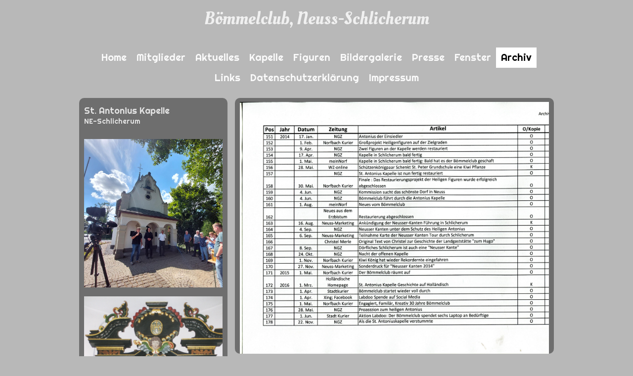

--- FILE ---
content_type: text/html
request_url: http://spaeteinsteiger.de/archiv/2014-2016/
body_size: 6046
content:
<!DOCTYPE html PUBLIC "-//W3C//DTD XHTML 1.0 Transitional//EN" "http://www.w3.org/TR/xhtml1/DTD/xhtml1-transitional.dtd">
<html xmlns="http://www.w3.org/1999/xhtml" xml:lang="de-DE" lang="de-DE">
<head>
	<meta http-equiv="Content-Type" content="text/html; charset=UTF-8" />
	<title>2014 - 2016 - boemmelclub.de.de</title>
	
	<meta name="description" content="">
	<meta name="keywords" content="">
	<meta name="generator" content="Web.de SiteBuilder 18.0.54">
	<link type="text/css" rel="stylesheet" href="../../css/style.css?template=generic">
	<style type="text/css">
		#widget-75e75baa-b85e-29e2-ea1a-b28c88ee5575 {
	margin: 0 0 0 0;
	padding: 0 0 0 0;
	border-radius: 0 0 0 0;
}
#widget-75e75baa-b85e-29e2-ea1a-b28c88ee5575 {
background-color: rgba(240,240,240,1);
}
#widget-75e75baa-b85e-29e2-ea1a-b28c88ee5575 {box-shadow: none}
#widget-7b778937-d81e-417e-ba92-5d112e927e5b {
	margin: 0 0 0 0;
	padding: 0 0 0 0;
	border-radius: 0 0 0 0;
}
#widget-7b778937-d81e-417e-ba92-5d112e927e5b {box-shadow: none}
#widget-1d51ee12-12e6-4a5b-bd6d-02299b3bd5d9 {
	margin: 0 0 0 0;
	padding: 0 0 0 0;
	border-radius: 0 0 0 0;
}
#widget-1d51ee12-12e6-4a5b-bd6d-02299b3bd5d9 {box-shadow: none}
#widget-7c14b979-ea3f-498a-ad7c-897b6e721878 {
	margin: 0 0 0 0;
	padding: 0 0 0 0;
	border-radius: 0 0 0 0;
}
#widget-7c14b979-ea3f-498a-ad7c-897b6e721878 {box-shadow: none}
#widget-2b0ab371-86cf-49a7-a0ca-c675866c3690 {
	margin: 0px 0px 0px 0px;
	padding: 0px 10px 0px 10px;
	border-radius: 0 0 0 0;
}
#widget-2b0ab371-86cf-49a7-a0ca-c675866c3690 {box-shadow: none}
#widget-e003495b-e276-61e6-1316-f533eda9f98c {
	margin: 0 0 0 0;
	padding: 0 0 0 0;
	border-radius: 0 0 0 0;
}
#widget-e003495b-e276-61e6-1316-f533eda9f98c {box-shadow: none}
#widget-f3499570-de5b-4f5e-8fc5-1c7b16b4ba84 {
	margin: 0 0 0 0;
	padding: 0 0 0 0;
	border-radius: 0 0 0 0;
}
#widget-f3499570-de5b-4f5e-8fc5-1c7b16b4ba84 {box-shadow: none}
#widget-9d44649c-6762-4be9-b274-9762436caec3 {
	margin: 0 0 0 0;
	padding: 5px 10px 5px 10px;
	border-radius: 0 0 0 0;
}
#widget-9d44649c-6762-4be9-b274-9762436caec3 {box-shadow: none}
#widget-cdd9c790-2ae3-b171-6fd6-c833990b3ba6 {
	margin: 0 0 0 0;
	padding: 0 0 0 0;
	border-radius: 0 0 0 0;
}
#widget-cdd9c790-2ae3-b171-6fd6-c833990b3ba6 {box-shadow: none}
#widget-4b641cd7-6a3e-4d60-874f-e83dd390b66f {
	margin: 0 0 0 0;
	padding: 0 0 0 0;
	border-radius: 0 0 0 0;
}
#widget-4b641cd7-6a3e-4d60-874f-e83dd390b66f {box-shadow: none}
#widget-499c2466-d177-e42e-6ed6-8df0898b7363 {
	margin: 0 0 0 0;
	padding: 5px 10px 5px 10px;
	border-radius: 0 0 0 0;
}
#widget-499c2466-d177-e42e-6ed6-8df0898b7363 {box-shadow: none}
#widget-9416f1b0-3492-7f89-14bc-2a8afab023e7 {
	margin: 0 0 0 0;
	padding: 5px 10px 5px 10px;
	border-radius: 0 0 0 0;
}
#widget-9416f1b0-3492-7f89-14bc-2a8afab023e7 {box-shadow: none}
#widget-e34d55b3-801f-cef5-155b-e51ba73a2749 {
	margin: 0 0 0 0;
	padding: 5px 10px 5px 10px;
	border-radius: 0 0 0 0;
}
#widget-e34d55b3-801f-cef5-155b-e51ba73a2749 {box-shadow: none}
#widget-6e32e750-3e3a-49ff-8559-552df5f9bf2a {
	margin: 0 0 0 0;
	padding: 5px 10px 5px 10px;
	border-radius: 0 0 0 0;
}
#widget-6e32e750-3e3a-49ff-8559-552df5f9bf2a {box-shadow: none}
#widget-6fd09f48-5f13-fb8b-84cb-a4d63229b5a4 {
	margin: 0 0 0 0;
	padding: 5px 10px 5px 10px;
	border-radius: 0 0 0 0;
}
#widget-6fd09f48-5f13-fb8b-84cb-a4d63229b5a4 {box-shadow: none}
#widget-d591d8ea-81ee-b9d4-12b9-76303eabe4cc {
	margin: 0 0 0 0;
	padding: 5px 10px 5px 10px;
	border-radius: 0 0 0 0;
}
#widget-d591d8ea-81ee-b9d4-12b9-76303eabe4cc {box-shadow: none}
#widget-a4f43b8e-fef8-9244-f94c-f2aa7c1bf5d2 {
	margin: 0 0 0 0;
	padding: 5px 10px 5px 10px;
	border-radius: 0 0 0 0;
}
#widget-a4f43b8e-fef8-9244-f94c-f2aa7c1bf5d2 {box-shadow: none}
#widget-cbddef2e-2aa2-4b26-8deb-8773a74b3bb2 {
	margin: 0 0 0 0;
	padding: 0 0 0 0;
	border-radius: 0 0 0 0;
}
#widget-cbddef2e-2aa2-4b26-8deb-8773a74b3bb2 {box-shadow: none}
#widget-5db8280f-163a-405f-a477-4a6bb8718111 {
	margin: 0px 0px 0px 0px;
	padding: 0px 10px 0px 10px;
	border-radius: 0 0 0 0;
}
#widget-5db8280f-163a-405f-a477-4a6bb8718111 {box-shadow: none}
#widget-f926661e-0a12-bea2-1ad5-19e99f716425 {
	margin: 0 0 0 0;
	padding: 5px 10px 5px 10px;
	border-radius: 0 0 0 0;
}
#widget-f926661e-0a12-bea2-1ad5-19e99f716425 {box-shadow: none}
#widget-96a64186-c70a-42de-bf53-cddaea7dd37c {
	margin: 0 0 0 0;
	padding: 0 0 0 0;
	border-radius: 0 0 0 0;
}
#widget-96a64186-c70a-42de-bf53-cddaea7dd37c {box-shadow: none}
#widget-3d814e0c-5035-4732-917c-3c108a05c9e7 {
	margin: 0 0 0 0;
	padding: 0 0 0 0;
	border-radius: 0 0 0 0;
}
#widget-3d814e0c-5035-4732-917c-3c108a05c9e7 {box-shadow: none}
#widget-75789a76-b61b-4ec9-8a7a-fddee0e07b7f {
	margin: 0px 0px 0px 0px;
	padding: 0px 10px 0px 10px;
	border-radius: 0 0 0 0;
}
#widget-75789a76-b61b-4ec9-8a7a-fddee0e07b7f {box-shadow: none}
#widget-7f51aa00-3830-404d-9585-60d62754b2b1 {
	margin: 0 0 0 0;
	padding: 0 0 0 0;
	border-radius: 0 0 0 0;
}
#widget-7f51aa00-3830-404d-9585-60d62754b2b1 {box-shadow: none}
#widget-099f7c42-929f-45ee-bc57-fc410afda340 {
	margin: 0 0 0 0;
	padding: 0 0 0 0;
	border-radius: 0 0 0 0;
}
#widget-099f7c42-929f-45ee-bc57-fc410afda340 {box-shadow: none}
#widget-38e47261-96e5-4be5-bdbb-51714f638297 {
	margin: 0 0 0 0;
	padding: 0 0 0 0;
	border-radius: 0 0 0 0;
}
#widget-38e47261-96e5-4be5-bdbb-51714f638297 {box-shadow: none}
#widget-39c2fdf7-1e05-4fb7-b8b6-4fde35814cc9 {
	margin: 0 0 0 0;
	padding: 5px 10px 5px 10px;
	border-radius: 0 0 0 0;
}
#widget-39c2fdf7-1e05-4fb7-b8b6-4fde35814cc9 {box-shadow: none}
body{background-color:#b8b8b8;}#layout-header{background-color:rgba(184,184,184,1);}#column1-content{background-color:rgba(110,110,110,1);}#column2-content{background-color:rgba(242,178,97,1);}#content-content{background-color:rgba(110,110,110,1);}#layout-footer{background-color:rgba(110,110,110,1);}#content-content,#content-content .container-content-inner {border-radius:10px 10px 10px 10px;}
#column1-content,#column1-content .container-content-inner {border-radius:10px 10px 10px 10px;}

	</style>
	<script type="text/javascript" src="../../js/css_browser_selector.js"></script>
	<link type="text/css" href="../../css/navigation-75e75baa-b85e-29e2-ea1a-b28c88ee5575.css?template=generic" rel="stylesheet" />
<link type="text/css" href="../../modules/navigation/navigation.css?template=generic" rel="stylesheet" />
<script type="text/javascript" src="../../components/jquery/jquery.min.js?ac=18.0.54_2018040413"></script>
<link type="text/css" href="../../css/text-2b0ab371-86cf-49a7-a0ca-c675866c3690.css?template=generic" rel="stylesheet" />
<link type="text/css" href="../../modules/text/text.css?template=generic" rel="stylesheet" />
<script type="text/javascript" src="../../modules/text/text.js?ac=18.0.54_2018040413"></script>
<script type="text/javascript" src="../../components/jquery/jquery.jcarousellite.js?ac=18.0.54_2018040413"></script>
<script type="text/javascript" src="../../components/jquery/jquery.simplemodal.js?ac=18.0.54_2018040413"></script>
<script type="text/javascript" src="../../modules/imagegallery/imagegallery.js?ac=18.0.54_2018040413"></script>
<link type="text/css" href="../../modules/imagegallery/imagegallery.css?template=generic" rel="stylesheet" />
<script type="text/javascript" src="../../modules/imagegallery/imagegallery.locale-de_DE.js?ac=18.0.54_2018040413"></script>
<link type="text/css" href="//fonts.googleapis.com/css?family=Oleo+Script&subset=latin%2Clatin-ext" rel="stylesheet" />
<link type="text/css" href="../../css/text-9d44649c-6762-4be9-b274-9762436caec3.css?template=generic" rel="stylesheet" />
<link type="text/css" href="../../css/navigation-cdd9c790-2ae3-b171-6fd6-c833990b3ba6.css?template=generic" rel="stylesheet" />
<link type="text/css" href="//fonts.googleapis.com/css?family=Righteous&subset=latin%2Clatin-ext" rel="stylesheet" />
<link type="text/css" href="../../css/text-499c2466-d177-e42e-6ed6-8df0898b7363.css?template=generic" rel="stylesheet" />
<link type="text/css" href="../../css/text-9416f1b0-3492-7f89-14bc-2a8afab023e7.css?template=generic" rel="stylesheet" />
<link type="text/css" href="../../css/text-e34d55b3-801f-cef5-155b-e51ba73a2749.css?template=generic" rel="stylesheet" />
<link type="text/css" href="../../css/text-6e32e750-3e3a-49ff-8559-552df5f9bf2a.css?template=generic" rel="stylesheet" />
<link type="text/css" href="../../css/text-6fd09f48-5f13-fb8b-84cb-a4d63229b5a4.css?template=generic" rel="stylesheet" />
<link type="text/css" href="../../css/text-d591d8ea-81ee-b9d4-12b9-76303eabe4cc.css?template=generic" rel="stylesheet" />
<link type="text/css" href="../../css/text-a4f43b8e-fef8-9244-f94c-f2aa7c1bf5d2.css?template=generic" rel="stylesheet" />
<link type="text/css" href="../../css/text-5db8280f-163a-405f-a477-4a6bb8718111.css?template=generic" rel="stylesheet" />
<link type="text/css" href="../../css/text-f926661e-0a12-bea2-1ad5-19e99f716425.css?template=generic" rel="stylesheet" />
<link type="text/css" href="../../css/text-75789a76-b61b-4ec9-8a7a-fddee0e07b7f.css?template=generic" rel="stylesheet" />
<link type="text/css" href="../../css/navigation-38e47261-96e5-4be5-bdbb-51714f638297.css?template=generic" rel="stylesheet" />
<link type="text/css" href="../../css/text-39c2fdf7-1e05-4fb7-b8b6-4fde35814cc9.css?template=generic" rel="stylesheet" />

<!--[if IE]>
	<meta http-equiv="Expires" content="Thu, 01 Dec 1994 16:00:00 GMT" />
<![endif]-->
<link type="text/css" href="../../css/layout.css?template=generic" rel="stylesheet" />
<script type="text/javascript">var siteBuilderJs = jQuery.noConflict(true);</script>
	
	<script type="text/javascript" src="../../js/helpers.js"></script>
	<script type="text/javascript" src="../../js/view.js"></script>
	
</head>
<body id="template" class="">
	<div class="unsupported">Ihre Browserversion ist veraltet. Wir empfehlen, Ihren Browser auf die neueste Version zu aktualisieren.</div><div id="page">
	<div id="watermark" class="border-none">
		<div class="external-top">
			<div class="external-top-left"></div>
			<div class="external-top-right"></div>
			<div class="external-top-center"><div><div></div></div></div>
		</div>
		<div class="external-middle">
			<div class="external-left"><div><div></div></div></div>
			<div class="external-right"><div><div></div></div></div>
			<div class="watermark-content"></div>
		</div>
		<div class="external-bottom">
			<div class="external-bottom-left"></div>
			<div class="external-bottom-right"></div>
			<div class="external-bottom-center"><div><div></div></div></div>
		</div>
	</div>
	<div id="layout" class="pageContentText">
		<div style='display: none'>
			<div class="widget widget-navigation " id="widget-75e75baa-b85e-29e2-ea1a-b28c88ee5575">
	<div class="widget-content"><a id="navigation-toggle-75e75baa-b85e-29e2-ea1a-b28c88ee5575"></a><ul class="navigation" id="navigation-75e75baa-b85e-29e2-ea1a-b28c88ee5575">
			<li class="normal">
			<a href="../../">
				<span class="navigation-item-bullet">></span>
				<span class="navigation-item-text">Home</span>
			</a>
			
		</li><li class="normal">
			<a href="../../mitglieder/">
				<span class="navigation-item-bullet">></span>
				<span class="navigation-item-text">Mitglieder</span>
			</a>
			
		</li><li class="normal">
			<a href="../../aktuelles/">
				<span class="navigation-item-bullet">></span>
				<span class="navigation-item-text">Aktuelles</span>
			</a>
			
		</li><li class="normal">
			<a href="../../kapelle/">
				<span class="navigation-item-bullet">></span>
				<span class="navigation-item-text">Kapelle</span>
			</a>
			
		</li><li class="normal">
			<a href="../../figuren/">
				<span class="navigation-item-bullet">></span>
				<span class="navigation-item-text">Figuren</span>
			</a>
			
		</li><li class="normal navigation-item-expand">
			<a href="../../bildergalerie/">
				<span class="navigation-item-bullet">></span>
				<span class="navigation-item-text">Bildergalerie</span>
			</a>
			<ul>
							<li class="normal">
					<a href="../../bildergalerie/die-kapelle/">
						<span class="navigation-item-bullet">></span>
						<span class="navigation-item-text">Die Kapelle</span>
					</a>
					
				</li><li class="normal">
					<a href="../../bildergalerie/renovat-60/">
						<span class="navigation-item-bullet">></span>
						<span class="navigation-item-text">Renovat 60</span>
					</a>
					
				</li><li class="normal">
					<a href="../../bildergalerie/patronatstag-2023/">
						<span class="navigation-item-bullet">></span>
						<span class="navigation-item-text">Patronatstag 2023</span>
					</a>
					
				</li><li class="normal">
					<a href="../../bildergalerie/tannenbaum-2022/">
						<span class="navigation-item-bullet">></span>
						<span class="navigation-item-text">Tannenbaum 2022</span>
					</a>
					
				</li><li class="normal">
					<a href="../../bildergalerie/heiligenfiguren/">
						<span class="navigation-item-bullet">></span>
						<span class="navigation-item-text">Heiligenfiguren</span>
					</a>
					
				</li><li class="normal">
					<a href="../../bildergalerie/ein-dorf-macht-blau/">
						<span class="navigation-item-bullet">></span>
						<span class="navigation-item-text">Ein Dorf macht Blau</span>
					</a>
					
				</li><li class="normal">
					<a href="../../bildergalerie/neuss-im-netzwerk-der-hanse/">
						<span class="navigation-item-bullet">></span>
						<span class="navigation-item-text">Neuss im Netzwerk der Hanse</span>
					</a>
					
				</li>
						</ul>
		</li><li class="normal navigation-item-expand">
			<a href="../../presse/">
				<span class="navigation-item-bullet">></span>
				<span class="navigation-item-text">Presse</span>
			</a>
			<ul>
							<li class="normal">
					<a href="../../presse/letzte-veroeffentlichung/">
						<span class="navigation-item-bullet">></span>
						<span class="navigation-item-text">Letzte Veröffentlichung</span>
					</a>
					
				</li>
						</ul>
		</li><li class="normal">
			<a href="../../fenster/">
				<span class="navigation-item-bullet">></span>
				<span class="navigation-item-text">Fenster</span>
			</a>
			
		</li><li class="normal childselected  navigation-item-expand">
			<a href="../../archiv/">
				<span class="navigation-item-bullet">></span>
				<span class="navigation-item-text">Archiv</span>
			</a>
			<ul>
							<li class="normal">
					<a href="../../archiv/1820-1985/">
						<span class="navigation-item-bullet">></span>
						<span class="navigation-item-text">1820 - 1985</span>
					</a>
					
				</li><li class="normal">
					<a href="../../archiv/1986-1993/">
						<span class="navigation-item-bullet">></span>
						<span class="navigation-item-text">1986 - 1993</span>
					</a>
					
				</li><li class="normal">
					<a href="../../archiv/1993-2001/">
						<span class="navigation-item-bullet">></span>
						<span class="navigation-item-text">1993 - 2001</span>
					</a>
					
				</li><li class="normal">
					<a href="../../archiv/2002-2010/">
						<span class="navigation-item-bullet">></span>
						<span class="navigation-item-text">2002 - 2010</span>
					</a>
					
				</li><li class="normal">
					<a href="../../archiv/2010-2012/">
						<span class="navigation-item-bullet">></span>
						<span class="navigation-item-text">2010 - 2012</span>
					</a>
					
				</li><li class="normal">
					<a href="../../archiv/2012-2013/">
						<span class="navigation-item-bullet">></span>
						<span class="navigation-item-text">2012 - 2013</span>
					</a>
					
				</li><li class="selected ">
					<a href="../../archiv/2014-2016/">
						<span class="navigation-item-bullet">></span>
						<span class="navigation-item-text">2014 - 2016</span>
					</a>
					
				</li><li class="normal">
					<a href="../../archiv/2017-aktuell/">
						<span class="navigation-item-bullet">></span>
						<span class="navigation-item-text">2017 - aktuell</span>
					</a>
					
				</li><li class="normal">
					<a href="../../archiv/zeichnungen/">
						<span class="navigation-item-bullet">></span>
						<span class="navigation-item-text">Zeichnungen</span>
					</a>
					
				</li><li class="normal">
					<a href="../../archiv/buecher/">
						<span class="navigation-item-bullet">></span>
						<span class="navigation-item-text">Bücher</span>
					</a>
					
				</li>
						</ul>
		</li><li class="normal">
			<a href="../../links/">
				<span class="navigation-item-bullet">></span>
				<span class="navigation-item-text">Links</span>
			</a>
			
		</li><li class="normal">
			<a href="../../datenschutzerklaerung/">
				<span class="navigation-item-bullet">></span>
				<span class="navigation-item-text">Datenschutzerklärung</span>
			</a>
			
		</li><li class="normal">
			<a href="../../impressum/">
				<span class="navigation-item-bullet">></span>
				<span class="navigation-item-text">Impressum</span>
			</a>
			
		</li>
	</ul></div>
</div>
		</div>
		<div id="layout-header">
			<div id="header" class="container header border-none">
	<div id="header-top" class="top"><div><div></div></div></div>
	<div id="header-side" class="side"><div id="header-side2" class="side2">
		<div class="container-content">
			<div id="header-content">
				<div class="container-content-inner" id="header-content-inner">
	<div class="widget widget-text " id="widget-9d44649c-6762-4be9-b274-9762436caec3">
	<div class="widget-content"><p style="text-align: center;"><span style="color: #f0f0f0; font-family: 'Oleo Script'; font-size: 36px;">B&ouml;mmelclub, Neuss-Schlicherum</span></p>
<p style="text-align: center;"><span style="font-size: 9px; color: #f0f0f0;"><span style="font-family: 'Oleo Script'; text-align: center; line-height: 1.42;">&nbsp;</span></span></p></div>
</div>

	<div class="widget widget-navigation " id="widget-cdd9c790-2ae3-b171-6fd6-c833990b3ba6">
	<div class="widget-content"><a id="navigation-toggle-cdd9c790-2ae3-b171-6fd6-c833990b3ba6"></a><ul class="navigation" id="navigation-cdd9c790-2ae3-b171-6fd6-c833990b3ba6">
			<li class="normal">
			<a href="../../">
				<span class="navigation-item-bullet">></span>
				<span class="navigation-item-text">Home</span>
			</a>
			
		</li><li class="normal">
			<a href="../../mitglieder/">
				<span class="navigation-item-bullet">></span>
				<span class="navigation-item-text">Mitglieder</span>
			</a>
			
		</li><li class="normal">
			<a href="../../aktuelles/">
				<span class="navigation-item-bullet">></span>
				<span class="navigation-item-text">Aktuelles</span>
			</a>
			
		</li><li class="normal">
			<a href="../../kapelle/">
				<span class="navigation-item-bullet">></span>
				<span class="navigation-item-text">Kapelle</span>
			</a>
			
		</li><li class="normal">
			<a href="../../figuren/">
				<span class="navigation-item-bullet">></span>
				<span class="navigation-item-text">Figuren</span>
			</a>
			
		</li><li class="normal navigation-item-expand">
			<a href="../../bildergalerie/">
				<span class="navigation-item-bullet">></span>
				<span class="navigation-item-text">Bildergalerie</span>
			</a>
			<ul>
							<li class="normal">
					<a href="../../bildergalerie/die-kapelle/">
						<span class="navigation-item-bullet">></span>
						<span class="navigation-item-text">Die Kapelle</span>
					</a>
					
				</li><li class="normal">
					<a href="../../bildergalerie/renovat-60/">
						<span class="navigation-item-bullet">></span>
						<span class="navigation-item-text">Renovat 60</span>
					</a>
					
				</li><li class="normal">
					<a href="../../bildergalerie/patronatstag-2023/">
						<span class="navigation-item-bullet">></span>
						<span class="navigation-item-text">Patronatstag 2023</span>
					</a>
					
				</li><li class="normal">
					<a href="../../bildergalerie/tannenbaum-2022/">
						<span class="navigation-item-bullet">></span>
						<span class="navigation-item-text">Tannenbaum 2022</span>
					</a>
					
				</li><li class="normal">
					<a href="../../bildergalerie/heiligenfiguren/">
						<span class="navigation-item-bullet">></span>
						<span class="navigation-item-text">Heiligenfiguren</span>
					</a>
					
				</li><li class="normal">
					<a href="../../bildergalerie/ein-dorf-macht-blau/">
						<span class="navigation-item-bullet">></span>
						<span class="navigation-item-text">Ein Dorf macht Blau</span>
					</a>
					
				</li><li class="normal">
					<a href="../../bildergalerie/neuss-im-netzwerk-der-hanse/">
						<span class="navigation-item-bullet">></span>
						<span class="navigation-item-text">Neuss im Netzwerk der Hanse</span>
					</a>
					
				</li>
						</ul>
		</li><li class="normal navigation-item-expand">
			<a href="../../presse/">
				<span class="navigation-item-bullet">></span>
				<span class="navigation-item-text">Presse</span>
			</a>
			<ul>
							<li class="normal">
					<a href="../../presse/letzte-veroeffentlichung/">
						<span class="navigation-item-bullet">></span>
						<span class="navigation-item-text">Letzte Veröffentlichung</span>
					</a>
					
				</li>
						</ul>
		</li><li class="normal">
			<a href="../../fenster/">
				<span class="navigation-item-bullet">></span>
				<span class="navigation-item-text">Fenster</span>
			</a>
			
		</li><li class="normal childselected  navigation-item-expand">
			<a href="../../archiv/">
				<span class="navigation-item-bullet">></span>
				<span class="navigation-item-text">Archiv</span>
			</a>
			<ul>
							<li class="normal">
					<a href="../../archiv/1820-1985/">
						<span class="navigation-item-bullet">></span>
						<span class="navigation-item-text">1820 - 1985</span>
					</a>
					
				</li><li class="normal">
					<a href="../../archiv/1986-1993/">
						<span class="navigation-item-bullet">></span>
						<span class="navigation-item-text">1986 - 1993</span>
					</a>
					
				</li><li class="normal">
					<a href="../../archiv/1993-2001/">
						<span class="navigation-item-bullet">></span>
						<span class="navigation-item-text">1993 - 2001</span>
					</a>
					
				</li><li class="normal">
					<a href="../../archiv/2002-2010/">
						<span class="navigation-item-bullet">></span>
						<span class="navigation-item-text">2002 - 2010</span>
					</a>
					
				</li><li class="normal">
					<a href="../../archiv/2010-2012/">
						<span class="navigation-item-bullet">></span>
						<span class="navigation-item-text">2010 - 2012</span>
					</a>
					
				</li><li class="normal">
					<a href="../../archiv/2012-2013/">
						<span class="navigation-item-bullet">></span>
						<span class="navigation-item-text">2012 - 2013</span>
					</a>
					
				</li><li class="selected ">
					<a href="../../archiv/2014-2016/">
						<span class="navigation-item-bullet">></span>
						<span class="navigation-item-text">2014 - 2016</span>
					</a>
					
				</li><li class="normal">
					<a href="../../archiv/2017-aktuell/">
						<span class="navigation-item-bullet">></span>
						<span class="navigation-item-text">2017 - aktuell</span>
					</a>
					
				</li><li class="normal">
					<a href="../../archiv/zeichnungen/">
						<span class="navigation-item-bullet">></span>
						<span class="navigation-item-text">Zeichnungen</span>
					</a>
					
				</li><li class="normal">
					<a href="../../archiv/buecher/">
						<span class="navigation-item-bullet">></span>
						<span class="navigation-item-text">Bücher</span>
					</a>
					
				</li>
						</ul>
		</li><li class="normal">
			<a href="../../links/">
				<span class="navigation-item-bullet">></span>
				<span class="navigation-item-text">Links</span>
			</a>
			
		</li><li class="normal">
			<a href="../../datenschutzerklaerung/">
				<span class="navigation-item-bullet">></span>
				<span class="navigation-item-text">Datenschutzerklärung</span>
			</a>
			
		</li><li class="normal">
			<a href="../../impressum/">
				<span class="navigation-item-bullet">></span>
				<span class="navigation-item-text">Impressum</span>
			</a>
			
		</li>
	</ul></div>
</div>

	
</div>
			</div>
		</div>
	</div></div>
	<div id="header-bottom" class="bottom"><div><div></div></div></div>
</div>
		</div>
		<div id="layout-content">
			<div id="columns">
				<div id="column1" class="container column1 column column-left border-none">
	<div id="column1-top" class="top"><div><div></div></div></div>
	<div id="column1-side" class="side"><div id="column1-side2" class="side2">
		<div class="container-content">
			<div id="column1-content">
				<div class="container-content-inner" id="column1-content-inner">
	<div class="widget widget-text " id="widget-499c2466-d177-e42e-6ed6-8df0898b7363">
	<div class="widget-content"><p><span style="font-family: Righteous, cursive; font-size: 18px;">St. Antonius Kapelle&nbsp;<br /><span style="font-size: 14px;">NE-Schlicherum</span></span></p></div>
</div>

	<div class="widget widget-text " id="widget-9416f1b0-3492-7f89-14bc-2a8afab023e7">
	<div class="widget-content"><p><span class="image-block  caption-over-image" style="float: left; margin-right: 20px; width:300px;"><img id="mce-2582" src="../../attachments/Image/Denkmal-Einweihung.jpg?template=generic" alt="" width="300" height="300"></img></span></p></div>
</div>

	<div class="widget widget-text " id="widget-e34d55b3-801f-cef5-155b-e51ba73a2749">
	<div class="widget-content"><p><span class="image-block  caption-over-image" style="float: left; margin-right: 20px; width:300px;"><img id="mce-2172" src="../../attachments/Image/Heiligen-Figuren-1.jpg?template=generic" alt="" width="300" height="450"></img></span></p></div>
</div>

	<div class="widget widget-text " id="widget-6e32e750-3e3a-49ff-8559-552df5f9bf2a">
	<div class="widget-content"><p>Ferkes T&uuml;nn auch auf dem Quirinusschrein im M&uuml;nster (Figur ganz rechts mit Schwein)</p>
<p><span class="image-block  caption-over-image" style="float: left; margin-right: 20px; width:300px;"><img id="mce-5241" src="../../attachments/Image/PHO01885_1.JPG?template=generic" alt="" width="300" height="225"></img></span></p></div>
</div>

	<div class="widget widget-text " id="widget-6fd09f48-5f13-fb8b-84cb-a4d63229b5a4">
	<div class="widget-content"><p><span class="image-block  caption-over-image" style="float: left; margin-right: 20px; width:300px;"><img id="mce-1782" src="../../attachments/Image/Brunnen.jpg?template=generic" alt="" width="300" height="450"></img></span></p></div>
</div>

	<div class="widget widget-text " id="widget-d591d8ea-81ee-b9d4-12b9-76303eabe4cc">
	<div class="widget-content"><p><span class="image-block  caption-over-image" style="float: left; margin-right: 20px; width:300px;"><img id="mce-1896" src="../../attachments/Image/Bau-Heiligenhaus-3.JPG?template=generic" alt="" width="300" height="191"></img></span></p></div>
</div>

	<div class="widget widget-text " id="widget-a4f43b8e-fef8-9244-f94c-f2aa7c1bf5d2">
	<div class="widget-content"><p><span class="image-block  caption-over-image" style="margin-right: 20px; float: left; width:473px;"><img id="mce-1807" src="../../attachments/Image/k-IMG_8663.JPG?template=generic" alt="" width="473" height="315"></img></span></p></div>
</div>

	<div class="widget widget-pagecontent " id="widget-cbddef2e-2aa2-4b26-8deb-8773a74b3bb2">
	<div class="widget-content"><div class="widget widget-text " id="widget-5db8280f-163a-405f-a477-4a6bb8718111">
	<div class="widget-content"></div>
</div></div>
</div>

	<div class="widget widget-text " id="widget-f926661e-0a12-bea2-1ad5-19e99f716425">
	<div class="widget-content"></div>
</div>
</div>
			</div>
		</div>
	</div></div>
	<div id="column1-bottom" class="bottom"><div><div></div></div></div>
</div>
				
				<div id="content" class="container content border-none">
	<div id="content-top" class="top"><div><div></div></div></div>
	<div id="content-side" class="side"><div id="content-side2" class="side2">
		<div class="container-content">
			<div id="content-content">
				<div class="container-content-inner" id="content-content-inner">
	<div class="widget widget-pagecontent " id="widget-7c14b979-ea3f-498a-ad7c-897b6e721878">
	<div class="widget-content"><div class="widget widget-text " id="widget-2b0ab371-86cf-49a7-a0ca-c675866c3690">
	<div class="widget-content"><p><span class="image-block  caption-over-image" style="float: left; margin-right: 20px; width:720px;"><img id="mce-3086" src="../../attachments/Image/boemmelarchiv_007.jpg?template=generic" alt="" width="720" height="509"></img></span></p></div>
</div></div>
</div>

	

	

	

	

	

	

	

	

	

	

	

	

	

	

	

	

	

	

	

	

	

	

	

	

	

	

	

	

	<table class="widget-columns-table"><tr><td class="widget-columns-column" style="width: 50%"></td><td class="widget-columns-column" style="width: 50%"></td></tr></table>

	
</div>
			</div>
		</div>
	</div></div>
	<div id="content-bottom" class="bottom"><div><div></div></div></div>
</div>
			</div>
		</div>
		<div id="layout-footer">
			<div id="footer" class="container footer border-none">
	<div id="footer-top" class="top"><div><div></div></div></div>
	<div id="footer-side" class="side"><div id="footer-side2" class="side2">
		<div class="container-content">
			<div id="footer-content">
				<div class="container-content-inner" id="footer-content-inner">
	<table class="widget-columns-table"><tr><td class="widget-columns-column" style="width: 53.87%"></td><td class="widget-columns-column" style="width: 46.129999999999995%"></td></tr></table>

	<div class="widget widget-navigation " id="widget-38e47261-96e5-4be5-bdbb-51714f638297">
	<div class="widget-content"><a id="navigation-toggle-38e47261-96e5-4be5-bdbb-51714f638297"></a><ul class="navigation" id="navigation-38e47261-96e5-4be5-bdbb-51714f638297">
			<li class="normal">
			<a href="../../">
				<span class="navigation-item-bullet">></span>
				<span class="navigation-item-text">Home</span>
			</a>
			
		</li><li class="normal">
			<a href="../../mitglieder/">
				<span class="navigation-item-bullet">></span>
				<span class="navigation-item-text">Mitglieder</span>
			</a>
			
		</li><li class="normal">
			<a href="../../aktuelles/">
				<span class="navigation-item-bullet">></span>
				<span class="navigation-item-text">Aktuelles</span>
			</a>
			
		</li><li class="normal">
			<a href="../../kapelle/">
				<span class="navigation-item-bullet">></span>
				<span class="navigation-item-text">Kapelle</span>
			</a>
			
		</li><li class="normal">
			<a href="../../figuren/">
				<span class="navigation-item-bullet">></span>
				<span class="navigation-item-text">Figuren</span>
			</a>
			
		</li><li class="normal navigation-item-expand">
			<a href="../../bildergalerie/">
				<span class="navigation-item-bullet">></span>
				<span class="navigation-item-text">Bildergalerie</span>
			</a>
			<ul>
							<li class="normal">
					<a href="../../bildergalerie/die-kapelle/">
						<span class="navigation-item-bullet">></span>
						<span class="navigation-item-text">Die Kapelle</span>
					</a>
					
				</li><li class="normal">
					<a href="../../bildergalerie/renovat-60/">
						<span class="navigation-item-bullet">></span>
						<span class="navigation-item-text">Renovat 60</span>
					</a>
					
				</li><li class="normal">
					<a href="../../bildergalerie/patronatstag-2023/">
						<span class="navigation-item-bullet">></span>
						<span class="navigation-item-text">Patronatstag 2023</span>
					</a>
					
				</li><li class="normal">
					<a href="../../bildergalerie/tannenbaum-2022/">
						<span class="navigation-item-bullet">></span>
						<span class="navigation-item-text">Tannenbaum 2022</span>
					</a>
					
				</li><li class="normal">
					<a href="../../bildergalerie/heiligenfiguren/">
						<span class="navigation-item-bullet">></span>
						<span class="navigation-item-text">Heiligenfiguren</span>
					</a>
					
				</li><li class="normal">
					<a href="../../bildergalerie/ein-dorf-macht-blau/">
						<span class="navigation-item-bullet">></span>
						<span class="navigation-item-text">Ein Dorf macht Blau</span>
					</a>
					
				</li><li class="normal">
					<a href="../../bildergalerie/neuss-im-netzwerk-der-hanse/">
						<span class="navigation-item-bullet">></span>
						<span class="navigation-item-text">Neuss im Netzwerk der Hanse</span>
					</a>
					
				</li>
						</ul>
		</li><li class="normal navigation-item-expand">
			<a href="../../presse/">
				<span class="navigation-item-bullet">></span>
				<span class="navigation-item-text">Presse</span>
			</a>
			<ul>
							<li class="normal">
					<a href="../../presse/letzte-veroeffentlichung/">
						<span class="navigation-item-bullet">></span>
						<span class="navigation-item-text">Letzte Veröffentlichung</span>
					</a>
					
				</li>
						</ul>
		</li><li class="normal">
			<a href="../../fenster/">
				<span class="navigation-item-bullet">></span>
				<span class="navigation-item-text">Fenster</span>
			</a>
			
		</li><li class="normal childselected  navigation-item-expand">
			<a href="../../archiv/">
				<span class="navigation-item-bullet">></span>
				<span class="navigation-item-text">Archiv</span>
			</a>
			<ul>
							<li class="normal">
					<a href="../../archiv/1820-1985/">
						<span class="navigation-item-bullet">></span>
						<span class="navigation-item-text">1820 - 1985</span>
					</a>
					
				</li><li class="normal">
					<a href="../../archiv/1986-1993/">
						<span class="navigation-item-bullet">></span>
						<span class="navigation-item-text">1986 - 1993</span>
					</a>
					
				</li><li class="normal">
					<a href="../../archiv/1993-2001/">
						<span class="navigation-item-bullet">></span>
						<span class="navigation-item-text">1993 - 2001</span>
					</a>
					
				</li><li class="normal">
					<a href="../../archiv/2002-2010/">
						<span class="navigation-item-bullet">></span>
						<span class="navigation-item-text">2002 - 2010</span>
					</a>
					
				</li><li class="normal">
					<a href="../../archiv/2010-2012/">
						<span class="navigation-item-bullet">></span>
						<span class="navigation-item-text">2010 - 2012</span>
					</a>
					
				</li><li class="normal">
					<a href="../../archiv/2012-2013/">
						<span class="navigation-item-bullet">></span>
						<span class="navigation-item-text">2012 - 2013</span>
					</a>
					
				</li><li class="selected ">
					<a href="../../archiv/2014-2016/">
						<span class="navigation-item-bullet">></span>
						<span class="navigation-item-text">2014 - 2016</span>
					</a>
					
				</li><li class="normal">
					<a href="../../archiv/2017-aktuell/">
						<span class="navigation-item-bullet">></span>
						<span class="navigation-item-text">2017 - aktuell</span>
					</a>
					
				</li><li class="normal">
					<a href="../../archiv/zeichnungen/">
						<span class="navigation-item-bullet">></span>
						<span class="navigation-item-text">Zeichnungen</span>
					</a>
					
				</li><li class="normal">
					<a href="../../archiv/buecher/">
						<span class="navigation-item-bullet">></span>
						<span class="navigation-item-text">Bücher</span>
					</a>
					
				</li>
						</ul>
		</li><li class="normal">
			<a href="../../links/">
				<span class="navigation-item-bullet">></span>
				<span class="navigation-item-text">Links</span>
			</a>
			
		</li><li class="normal">
			<a href="../../datenschutzerklaerung/">
				<span class="navigation-item-bullet">></span>
				<span class="navigation-item-text">Datenschutzerklärung</span>
			</a>
			
		</li><li class="normal">
			<a href="../../impressum/">
				<span class="navigation-item-bullet">></span>
				<span class="navigation-item-text">Impressum</span>
			</a>
			
		</li>
	</ul></div>
</div>

	<div class="widget widget-text " id="widget-39c2fdf7-1e05-4fb7-b8b6-4fde35814cc9">
	<div class="widget-content"><p style="text-align: center;"><span style="font-size: 11px;">&copy; 2016. B&ouml;mmelclub. Alle Rechte vorbehalten.</span></p></div>
</div>
<div class="mobile-view-switcher"></div></div>
			</div>
		</div>
	</div></div>
	<div id="footer-bottom" class="bottom"><div><div></div></div></div>
</div>
		</div>
		
	</div>
</div>
	<script type="text/javascript" src="../../js/anti_cache.js?ac=18.0.54_2018040413"></script>
<script type="text/javascript">
window.mobileSwitcherText = "Zur Standardversion wechseln";
window.desktopSwitcherText = "Zur Mobilversion wechseln";
</script><script type="text/javascript">
siteBuilderJs(document).ready(function ($) {
	$("#navigation-toggle-75e75baa-b85e-29e2-ea1a-b28c88ee5575").click(function(e) {
				e.preventDefault();
				$("#navigation-75e75baa-b85e-29e2-ea1a-b28c88ee5575").slideToggle();
			});
	$.addImagesAnimation('#widget-2b0ab371-86cf-49a7-a0ca-c675866c3690');	$("#widget-86a7aacf-ba6d-da24-f95f-8ea37b252afe .widget-content").imagegallery({
		thumbSize: 'normal',
		pageSize: 25,
		align: 'left',
		isShowFullSize: true,
		isRtl: false,
		openImageCallback: function(gallery) {
			$('#imageGalleryFullSizeButton').click(function() {
				window.open(gallery.currentImage.url);
			});
		},
		store: {"type":"array","data":[{"id":"15d3113b-fcb7-67d0-61fe-370d44417bde","title":"Name","description":"","thumbUrl":"..\/..\/data\/imagegallery\/86a7aacf-ba6d-da24-f95f-8ea37b252afe\/15d3113b-fcb7-67d0-61fe-370d44417bde.thumb.jpg","url":"..\/..\/data\/imagegallery\/86a7aacf-ba6d-da24-f95f-8ea37b252afe\/15d3113b-fcb7-67d0-61fe-370d44417bde.jpg","weight":0},{"id":"b407b477-cccc-3910-c65f-2b4e4345d30e","title":"Name","description":"","thumbUrl":"..\/..\/data\/imagegallery\/86a7aacf-ba6d-da24-f95f-8ea37b252afe\/b407b477-cccc-3910-c65f-2b4e4345d30e.thumb.jpg","url":"..\/..\/data\/imagegallery\/86a7aacf-ba6d-da24-f95f-8ea37b252afe\/b407b477-cccc-3910-c65f-2b4e4345d30e.jpg","weight":1},{"id":"ce41ac01-b6ab-289b-6c14-1fad9b3810c2","title":"Name","description":"","thumbUrl":"..\/..\/data\/imagegallery\/86a7aacf-ba6d-da24-f95f-8ea37b252afe\/ce41ac01-b6ab-289b-6c14-1fad9b3810c2.thumb.jpg","url":"..\/..\/data\/imagegallery\/86a7aacf-ba6d-da24-f95f-8ea37b252afe\/ce41ac01-b6ab-289b-6c14-1fad9b3810c2.jpg","weight":2},{"id":"38c1ed6b-cc6a-001e-d55e-59b752d3a095","title":"Name","description":"","thumbUrl":"..\/..\/data\/imagegallery\/86a7aacf-ba6d-da24-f95f-8ea37b252afe\/38c1ed6b-cc6a-001e-d55e-59b752d3a095.thumb.jpg","url":"..\/..\/data\/imagegallery\/86a7aacf-ba6d-da24-f95f-8ea37b252afe\/38c1ed6b-cc6a-001e-d55e-59b752d3a095.jpg","weight":3},{"id":"6356d1be-345a-c61e-c225-da75d9794489","title":"Name","description":"","thumbUrl":"..\/..\/data\/imagegallery\/86a7aacf-ba6d-da24-f95f-8ea37b252afe\/6356d1be-345a-c61e-c225-da75d9794489.thumb.jpg","url":"..\/..\/data\/imagegallery\/86a7aacf-ba6d-da24-f95f-8ea37b252afe\/6356d1be-345a-c61e-c225-da75d9794489.jpg","weight":4},{"id":"a847def2-62bc-2799-1ea0-c82f16d3f146","title":"Name","description":"","thumbUrl":"..\/..\/data\/imagegallery\/86a7aacf-ba6d-da24-f95f-8ea37b252afe\/a847def2-62bc-2799-1ea0-c82f16d3f146.thumb.jpg","url":"..\/..\/data\/imagegallery\/86a7aacf-ba6d-da24-f95f-8ea37b252afe\/a847def2-62bc-2799-1ea0-c82f16d3f146.jpg","weight":5},{"id":"f9ae54f1-3758-b98f-d76d-55faacebeb1e","title":"Name","description":"","thumbUrl":"..\/..\/data\/imagegallery\/86a7aacf-ba6d-da24-f95f-8ea37b252afe\/f9ae54f1-3758-b98f-d76d-55faacebeb1e.thumb.jpg","url":"..\/..\/data\/imagegallery\/86a7aacf-ba6d-da24-f95f-8ea37b252afe\/f9ae54f1-3758-b98f-d76d-55faacebeb1e.jpg","weight":6},{"id":"59da1b38-e917-8588-809c-ed40f777a311","title":"Name","description":"","thumbUrl":"..\/..\/data\/imagegallery\/86a7aacf-ba6d-da24-f95f-8ea37b252afe\/59da1b38-e917-8588-809c-ed40f777a311.thumb.jpg","url":"..\/..\/data\/imagegallery\/86a7aacf-ba6d-da24-f95f-8ea37b252afe\/59da1b38-e917-8588-809c-ed40f777a311.jpg","weight":7},{"id":"2aa8a6c8-2b37-e600-76de-7eeb3f5db465","title":"Name","description":"","thumbUrl":"..\/..\/data\/imagegallery\/86a7aacf-ba6d-da24-f95f-8ea37b252afe\/2aa8a6c8-2b37-e600-76de-7eeb3f5db465.thumb.jpg","url":"..\/..\/data\/imagegallery\/86a7aacf-ba6d-da24-f95f-8ea37b252afe\/2aa8a6c8-2b37-e600-76de-7eeb3f5db465.jpg","weight":8},{"id":"6f6f3205-6c0b-08f2-7de4-9ba5cdd3303b","title":"geschafft!!!","description":"","thumbUrl":"..\/..\/data\/imagegallery\/86a7aacf-ba6d-da24-f95f-8ea37b252afe\/6f6f3205-6c0b-08f2-7de4-9ba5cdd3303b.thumb.jpg","url":"..\/..\/data\/imagegallery\/86a7aacf-ba6d-da24-f95f-8ea37b252afe\/6f6f3205-6c0b-08f2-7de4-9ba5cdd3303b.jpg","weight":9}]}
	});	$.addImagesAnimation('#widget-9d44649c-6762-4be9-b274-9762436caec3');$("#navigation-toggle-cdd9c790-2ae3-b171-6fd6-c833990b3ba6").click(function(e) {
				e.preventDefault();
				$("#navigation-cdd9c790-2ae3-b171-6fd6-c833990b3ba6").slideToggle();
			});
	$.addImagesAnimation('#widget-499c2466-d177-e42e-6ed6-8df0898b7363');	$.addImagesAnimation('#widget-9416f1b0-3492-7f89-14bc-2a8afab023e7');	$.addImagesAnimation('#widget-e34d55b3-801f-cef5-155b-e51ba73a2749');	$.addImagesAnimation('#widget-6e32e750-3e3a-49ff-8559-552df5f9bf2a');	$.addImagesAnimation('#widget-6fd09f48-5f13-fb8b-84cb-a4d63229b5a4');	$.addImagesAnimation('#widget-d591d8ea-81ee-b9d4-12b9-76303eabe4cc');	$.addImagesAnimation('#widget-a4f43b8e-fef8-9244-f94c-f2aa7c1bf5d2');	$.addImagesAnimation('#widget-5db8280f-163a-405f-a477-4a6bb8718111');	$.addImagesAnimation('#widget-f926661e-0a12-bea2-1ad5-19e99f716425');	$.addImagesAnimation('#widget-75789a76-b61b-4ec9-8a7a-fddee0e07b7f');$("#navigation-toggle-38e47261-96e5-4be5-bdbb-51714f638297").click(function(e) {
				e.preventDefault();
				$("#navigation-38e47261-96e5-4be5-bdbb-51714f638297").slideToggle();
			});
	$.addImagesAnimation('#widget-39c2fdf7-1e05-4fb7-b8b6-4fde35814cc9');
});
</script>
</body>
</html>

--- FILE ---
content_type: text/css
request_url: http://spaeteinsteiger.de/css/navigation-75e75baa-b85e-29e2-ea1a-b28c88ee5575.css?template=generic
body_size: 4765
content:
#navigation-75e75baa-b85e-29e2-ea1a-b28c88ee5575 {
	text-align: left;
}.rtl #navigation-75e75baa-b85e-29e2-ea1a-b28c88ee5575 {
	text-align: right;
}#navigation-75e75baa-b85e-29e2-ea1a-b28c88ee5575 li > a {
			
			
		}
		#navigation-75e75baa-b85e-29e2-ea1a-b28c88ee5575 li {
			margin: 0px 0px 0px 0px;
		}
		#navigation-75e75baa-b85e-29e2-ea1a-b28c88ee5575 li > a {
			font-weight: normal;
			font-style: normal;
			text-decoration: underline;
			padding: 6px 10px 7px 10px;
			border: solid #000000;
			border-width: 0px;
			border-radius: 0;
			box-shadow: none;
		}
		#navigation-75e75baa-b85e-29e2-ea1a-b28c88ee5575 ul li {
			margin: 0px 0px 0px 0px;
		}
		#navigation-75e75baa-b85e-29e2-ea1a-b28c88ee5575 ul li > a {
			font-weight: normal;
			font-style: normal;
			text-decoration: underline;
			padding: 6px 10px 7px 10px;
			border: solid #000000;
			border-width: 0px;
			border-radius: 0;
			box-shadow: none;
		}
		#navigation-75e75baa-b85e-29e2-ea1a-b28c88ee5575 li.selected,
		#navigation-75e75baa-b85e-29e2-ea1a-b28c88ee5575 li.childselected,
		#navigation-75e75baa-b85e-29e2-ea1a-b28c88ee5575 li.selected:hover,
		#navigation-75e75baa-b85e-29e2-ea1a-b28c88ee5575 li.childselected:hover,
		#navigation-75e75baa-b85e-29e2-ea1a-b28c88ee5575 li:hover {
			margin: 0px 0px 0px 0px;
		}
		#navigation-75e75baa-b85e-29e2-ea1a-b28c88ee5575 li.selected > a,
		#navigation-75e75baa-b85e-29e2-ea1a-b28c88ee5575 li.childselected > a,
		#navigation-75e75baa-b85e-29e2-ea1a-b28c88ee5575 li.selected:hover > a,
		#navigation-75e75baa-b85e-29e2-ea1a-b28c88ee5575 li.childselected:hover > a,
		#navigation-75e75baa-b85e-29e2-ea1a-b28c88ee5575 li:hover > a {
			padding: 6px 10px 7px 10px;
			border: solid #000000;
			border-width: 0px;
			border-radius: 0;
			box-shadow: none;
		}
		#navigation-75e75baa-b85e-29e2-ea1a-b28c88ee5575 ul li.selected,
		#navigation-75e75baa-b85e-29e2-ea1a-b28c88ee5575 ul li.childselected,
		#navigation-75e75baa-b85e-29e2-ea1a-b28c88ee5575 ul li.selected:hover,
		#navigation-75e75baa-b85e-29e2-ea1a-b28c88ee5575 ul li.childselected:hover,
		#navigation-75e75baa-b85e-29e2-ea1a-b28c88ee5575 ul li:hover {
			margin: 0px 0px 0px 0px;
		}
		#navigation-75e75baa-b85e-29e2-ea1a-b28c88ee5575 ul li.selected > a,
		#navigation-75e75baa-b85e-29e2-ea1a-b28c88ee5575 ul li.childselected > a,
		#navigation-75e75baa-b85e-29e2-ea1a-b28c88ee5575 ul li.selected:hover > a,
		#navigation-75e75baa-b85e-29e2-ea1a-b28c88ee5575 ul li.childselected:hover > a,
		#navigation-75e75baa-b85e-29e2-ea1a-b28c88ee5575 ul li:hover > a {
			padding: 6px 10px 7px 10px;
		}

		#navigation-75e75baa-b85e-29e2-ea1a-b28c88ee5575 > li.normal > a { color: #000000;}
		#navigation-75e75baa-b85e-29e2-ea1a-b28c88ee5575 > li.normal > a { background-color: transparent; } #navigation-75e75baa-b85e-29e2-ea1a-b28c88ee5575 > li.normal > a { background-image: none; }
		#navigation-75e75baa-b85e-29e2-ea1a-b28c88ee5575 li.selected > a, #navigation-75e75baa-b85e-29e2-ea1a-b28c88ee5575 li.childselected > a { color: #000000; }
		#navigation-75e75baa-b85e-29e2-ea1a-b28c88ee5575 ul > li.normal > a { color: #000000; }#navigation-75e75baa-b85e-29e2-ea1a-b28c88ee5575 ul > li.normal > a { background-image: none; }
		#navigation-75e75baa-b85e-29e2-ea1a-b28c88ee5575 ul > li.normal > a { background-color: #FFFFFF; }
		#navigation-75e75baa-b85e-29e2-ea1a-b28c88ee5575 li.selected > a, #navigation-75e75baa-b85e-29e2-ea1a-b28c88ee5575 li.childselected > a, #navigation-75e75baa-b85e-29e2-ea1a-b28c88ee5575 ul > li.childselected > a { background-color: #FFFFFF; }
		#navigation-75e75baa-b85e-29e2-ea1a-b28c88ee5575 li.normal:hover > a { color: #000000; }
		#navigation-75e75baa-b85e-29e2-ea1a-b28c88ee5575 li.normal:hover > a { background-color: #FFFFFF; } #navigation-75e75baa-b85e-29e2-ea1a-b28c88ee5575 li.selected > a, #navigation-75e75baa-b85e-29e2-ea1a-b28c88ee5575 li.childselected > a, #navigation-75e75baa-b85e-29e2-ea1a-b28c88ee5575 li.normal:hover > a { background-image: none; }
		.mobile-view #navigation-75e75baa-b85e-29e2-ea1a-b28c88ee5575 li.selected > a,
		.mobile-view #navigation-75e75baa-b85e-29e2-ea1a-b28c88ee5575 li.childselected > a { color: #000000; }.mobile-view #navigation-75e75baa-b85e-29e2-ea1a-b28c88ee5575 li.selected > a,
		.mobile-view #navigation-75e75baa-b85e-29e2-ea1a-b28c88ee5575 li.childselected > a { background-color: transparent; }.mobile-view #navigation-75e75baa-b85e-29e2-ea1a-b28c88ee5575 li:hover > a { color: #000000; }.mobile-view #navigation-75e75baa-b85e-29e2-ea1a-b28c88ee5575 li:hover > a { background-color: transparent; }.mobile-view #navigation-75e75baa-b85e-29e2-ea1a-b28c88ee5575 ul > li > a { color: #000000; }.mobile-view #navigation-75e75baa-b85e-29e2-ea1a-b28c88ee5575 ul > li > a { background-color: transparent; }

--- FILE ---
content_type: text/css
request_url: http://spaeteinsteiger.de/css/text-2b0ab371-86cf-49a7-a0ca-c675866c3690.css?template=generic
body_size: 93
content:
#widget-2b0ab371-86cf-49a7-a0ca-c675866c3690 .widget-content {
			border-radius: 0 0 0 0;
		}

--- FILE ---
content_type: text/css
request_url: http://spaeteinsteiger.de/css/text-9d44649c-6762-4be9-b274-9762436caec3.css?template=generic
body_size: 93
content:
#widget-9d44649c-6762-4be9-b274-9762436caec3 .widget-content {
			border-radius: 0 0 0 0;
		}

--- FILE ---
content_type: text/css
request_url: http://spaeteinsteiger.de/css/navigation-cdd9c790-2ae3-b171-6fd6-c833990b3ba6.css?template=generic
body_size: 4728
content:
#navigation-cdd9c790-2ae3-b171-6fd6-c833990b3ba6 {
	text-align: center;
}#navigation-cdd9c790-2ae3-b171-6fd6-c833990b3ba6 li > a {
			font-family: Righteous, cursive;
			font-size: 20px;
		}
		#navigation-cdd9c790-2ae3-b171-6fd6-c833990b3ba6 li {
			margin: 0px 0px 0px 0px;
		}
		#navigation-cdd9c790-2ae3-b171-6fd6-c833990b3ba6 li > a {
			font-weight: normal;
			font-style: normal;
			text-decoration: none;
			padding: 6px 10px 7px 10px;
			border: solid #000000;
			border-width: 0px;
			border-radius: 0;
			box-shadow: none;
		}
		#navigation-cdd9c790-2ae3-b171-6fd6-c833990b3ba6 ul li {
			margin: 0px 0px 0px 0px;
		}
		#navigation-cdd9c790-2ae3-b171-6fd6-c833990b3ba6 ul li > a {
			font-weight: normal;
			font-style: normal;
			text-decoration: none;
			padding: 6px 10px 7px 10px;
			border: solid #000000;
			border-width: 0px;
			border-radius: 0;
			box-shadow: none;
		}
		#navigation-cdd9c790-2ae3-b171-6fd6-c833990b3ba6 li.selected,
		#navigation-cdd9c790-2ae3-b171-6fd6-c833990b3ba6 li.childselected,
		#navigation-cdd9c790-2ae3-b171-6fd6-c833990b3ba6 li.selected:hover,
		#navigation-cdd9c790-2ae3-b171-6fd6-c833990b3ba6 li.childselected:hover,
		#navigation-cdd9c790-2ae3-b171-6fd6-c833990b3ba6 li:hover {
			margin: 0px 0px 0px 0px;
		}
		#navigation-cdd9c790-2ae3-b171-6fd6-c833990b3ba6 li.selected > a,
		#navigation-cdd9c790-2ae3-b171-6fd6-c833990b3ba6 li.childselected > a,
		#navigation-cdd9c790-2ae3-b171-6fd6-c833990b3ba6 li.selected:hover > a,
		#navigation-cdd9c790-2ae3-b171-6fd6-c833990b3ba6 li.childselected:hover > a,
		#navigation-cdd9c790-2ae3-b171-6fd6-c833990b3ba6 li:hover > a {
			padding: 6px 10px 7px 10px;
			border: solid #000000;
			border-width: 0px;
			border-radius: 0;
			box-shadow: none;
		}
		#navigation-cdd9c790-2ae3-b171-6fd6-c833990b3ba6 ul li.selected,
		#navigation-cdd9c790-2ae3-b171-6fd6-c833990b3ba6 ul li.childselected,
		#navigation-cdd9c790-2ae3-b171-6fd6-c833990b3ba6 ul li.selected:hover,
		#navigation-cdd9c790-2ae3-b171-6fd6-c833990b3ba6 ul li.childselected:hover,
		#navigation-cdd9c790-2ae3-b171-6fd6-c833990b3ba6 ul li:hover {
			margin: 0px 0px 0px 0px;
		}
		#navigation-cdd9c790-2ae3-b171-6fd6-c833990b3ba6 ul li.selected > a,
		#navigation-cdd9c790-2ae3-b171-6fd6-c833990b3ba6 ul li.childselected > a,
		#navigation-cdd9c790-2ae3-b171-6fd6-c833990b3ba6 ul li.selected:hover > a,
		#navigation-cdd9c790-2ae3-b171-6fd6-c833990b3ba6 ul li.childselected:hover > a,
		#navigation-cdd9c790-2ae3-b171-6fd6-c833990b3ba6 ul li:hover > a {
			padding: 6px 10px 7px 10px;
		}

		#navigation-cdd9c790-2ae3-b171-6fd6-c833990b3ba6 > li.normal > a { color: #fafafa;}
		#navigation-cdd9c790-2ae3-b171-6fd6-c833990b3ba6 > li.normal > a { background-color: transparent; } #navigation-cdd9c790-2ae3-b171-6fd6-c833990b3ba6 > li.normal > a { background-image: none; }
		#navigation-cdd9c790-2ae3-b171-6fd6-c833990b3ba6 li.selected > a, #navigation-cdd9c790-2ae3-b171-6fd6-c833990b3ba6 li.childselected > a { color: #000000; }
		#navigation-cdd9c790-2ae3-b171-6fd6-c833990b3ba6 ul > li.normal > a { color: #000000; }#navigation-cdd9c790-2ae3-b171-6fd6-c833990b3ba6 ul > li.normal > a { background-image: none; }
		#navigation-cdd9c790-2ae3-b171-6fd6-c833990b3ba6 ul > li.normal > a { background-color: #FFFFFF; }
		#navigation-cdd9c790-2ae3-b171-6fd6-c833990b3ba6 li.selected > a, #navigation-cdd9c790-2ae3-b171-6fd6-c833990b3ba6 li.childselected > a, #navigation-cdd9c790-2ae3-b171-6fd6-c833990b3ba6 ul > li.childselected > a { background-color: #FFFFFF; }
		#navigation-cdd9c790-2ae3-b171-6fd6-c833990b3ba6 li.normal:hover > a { color: #000000; }
		#navigation-cdd9c790-2ae3-b171-6fd6-c833990b3ba6 li.normal:hover > a { background-color: #FFFFFF; } #navigation-cdd9c790-2ae3-b171-6fd6-c833990b3ba6 li.selected > a, #navigation-cdd9c790-2ae3-b171-6fd6-c833990b3ba6 li.childselected > a, #navigation-cdd9c790-2ae3-b171-6fd6-c833990b3ba6 li.normal:hover > a { background-image: none; }
		.mobile-view #navigation-cdd9c790-2ae3-b171-6fd6-c833990b3ba6 li.selected > a,
		.mobile-view #navigation-cdd9c790-2ae3-b171-6fd6-c833990b3ba6 li.childselected > a { color: #000000; }.mobile-view #navigation-cdd9c790-2ae3-b171-6fd6-c833990b3ba6 li.selected > a,
		.mobile-view #navigation-cdd9c790-2ae3-b171-6fd6-c833990b3ba6 li.childselected > a { background-color: transparent; }.mobile-view #navigation-cdd9c790-2ae3-b171-6fd6-c833990b3ba6 li:hover > a { color: #000000; }.mobile-view #navigation-cdd9c790-2ae3-b171-6fd6-c833990b3ba6 li:hover > a { background-color: transparent; }.mobile-view #navigation-cdd9c790-2ae3-b171-6fd6-c833990b3ba6 ul > li > a { color: #fafafa; }.mobile-view #navigation-cdd9c790-2ae3-b171-6fd6-c833990b3ba6 ul > li > a { background-color: transparent; }

--- FILE ---
content_type: text/css
request_url: http://spaeteinsteiger.de/css/text-499c2466-d177-e42e-6ed6-8df0898b7363.css?template=generic
body_size: 93
content:
#widget-499c2466-d177-e42e-6ed6-8df0898b7363 .widget-content {
			border-radius: 0 0 0 0;
		}

--- FILE ---
content_type: text/css
request_url: http://spaeteinsteiger.de/css/text-9416f1b0-3492-7f89-14bc-2a8afab023e7.css?template=generic
body_size: 93
content:
#widget-9416f1b0-3492-7f89-14bc-2a8afab023e7 .widget-content {
			border-radius: 0 0 0 0;
		}

--- FILE ---
content_type: text/css
request_url: http://spaeteinsteiger.de/css/text-e34d55b3-801f-cef5-155b-e51ba73a2749.css?template=generic
body_size: 93
content:
#widget-e34d55b3-801f-cef5-155b-e51ba73a2749 .widget-content {
			border-radius: 0 0 0 0;
		}

--- FILE ---
content_type: text/css
request_url: http://spaeteinsteiger.de/css/text-6e32e750-3e3a-49ff-8559-552df5f9bf2a.css?template=generic
body_size: 93
content:
#widget-6e32e750-3e3a-49ff-8559-552df5f9bf2a .widget-content {
			border-radius: 0 0 0 0;
		}

--- FILE ---
content_type: text/css
request_url: http://spaeteinsteiger.de/css/text-6fd09f48-5f13-fb8b-84cb-a4d63229b5a4.css?template=generic
body_size: 93
content:
#widget-6fd09f48-5f13-fb8b-84cb-a4d63229b5a4 .widget-content {
			border-radius: 0 0 0 0;
		}

--- FILE ---
content_type: text/css
request_url: http://spaeteinsteiger.de/css/text-d591d8ea-81ee-b9d4-12b9-76303eabe4cc.css?template=generic
body_size: 93
content:
#widget-d591d8ea-81ee-b9d4-12b9-76303eabe4cc .widget-content {
			border-radius: 0 0 0 0;
		}

--- FILE ---
content_type: text/css
request_url: http://spaeteinsteiger.de/css/text-a4f43b8e-fef8-9244-f94c-f2aa7c1bf5d2.css?template=generic
body_size: 93
content:
#widget-a4f43b8e-fef8-9244-f94c-f2aa7c1bf5d2 .widget-content {
			border-radius: 0 0 0 0;
		}

--- FILE ---
content_type: text/css
request_url: http://spaeteinsteiger.de/css/text-5db8280f-163a-405f-a477-4a6bb8718111.css?template=generic
body_size: 93
content:
#widget-5db8280f-163a-405f-a477-4a6bb8718111 .widget-content {
			border-radius: 0 0 0 0;
		}

--- FILE ---
content_type: text/css
request_url: http://spaeteinsteiger.de/css/text-f926661e-0a12-bea2-1ad5-19e99f716425.css?template=generic
body_size: 93
content:
#widget-f926661e-0a12-bea2-1ad5-19e99f716425 .widget-content {
			border-radius: 0 0 0 0;
		}

--- FILE ---
content_type: text/css
request_url: http://spaeteinsteiger.de/css/text-75789a76-b61b-4ec9-8a7a-fddee0e07b7f.css?template=generic
body_size: 93
content:
#widget-75789a76-b61b-4ec9-8a7a-fddee0e07b7f .widget-content {
			border-radius: 0 0 0 0;
		}

--- FILE ---
content_type: text/css
request_url: http://spaeteinsteiger.de/css/navigation-38e47261-96e5-4be5-bdbb-51714f638297.css?template=generic
body_size: 4706
content:
#navigation-38e47261-96e5-4be5-bdbb-51714f638297 {
	text-align: center;
}#navigation-38e47261-96e5-4be5-bdbb-51714f638297 li > a {
			
			font-size: 10px;
		}
		#navigation-38e47261-96e5-4be5-bdbb-51714f638297 li {
			margin: 0px 0px 0px 0px;
		}
		#navigation-38e47261-96e5-4be5-bdbb-51714f638297 li > a {
			font-weight: normal;
			font-style: normal;
			text-decoration: underline;
			padding: 6px 10px 7px 10px;
			border: solid #000000;
			border-width: 0px;
			border-radius: 0;
			box-shadow: none;
		}
		#navigation-38e47261-96e5-4be5-bdbb-51714f638297 ul li {
			margin: 0px 0px 0px 0px;
		}
		#navigation-38e47261-96e5-4be5-bdbb-51714f638297 ul li > a {
			font-weight: normal;
			font-style: normal;
			text-decoration: underline;
			padding: 6px 10px 7px 10px;
			border: solid #000000;
			border-width: 0px;
			border-radius: 0;
			box-shadow: none;
		}
		#navigation-38e47261-96e5-4be5-bdbb-51714f638297 li.selected,
		#navigation-38e47261-96e5-4be5-bdbb-51714f638297 li.childselected,
		#navigation-38e47261-96e5-4be5-bdbb-51714f638297 li.selected:hover,
		#navigation-38e47261-96e5-4be5-bdbb-51714f638297 li.childselected:hover,
		#navigation-38e47261-96e5-4be5-bdbb-51714f638297 li:hover {
			margin: 0px 0px 0px 0px;
		}
		#navigation-38e47261-96e5-4be5-bdbb-51714f638297 li.selected > a,
		#navigation-38e47261-96e5-4be5-bdbb-51714f638297 li.childselected > a,
		#navigation-38e47261-96e5-4be5-bdbb-51714f638297 li.selected:hover > a,
		#navigation-38e47261-96e5-4be5-bdbb-51714f638297 li.childselected:hover > a,
		#navigation-38e47261-96e5-4be5-bdbb-51714f638297 li:hover > a {
			padding: 6px 10px 7px 10px;
			border: solid #000000;
			border-width: 0px;
			border-radius: 0;
			box-shadow: none;
		}
		#navigation-38e47261-96e5-4be5-bdbb-51714f638297 ul li.selected,
		#navigation-38e47261-96e5-4be5-bdbb-51714f638297 ul li.childselected,
		#navigation-38e47261-96e5-4be5-bdbb-51714f638297 ul li.selected:hover,
		#navigation-38e47261-96e5-4be5-bdbb-51714f638297 ul li.childselected:hover,
		#navigation-38e47261-96e5-4be5-bdbb-51714f638297 ul li:hover {
			margin: 0px 0px 0px 0px;
		}
		#navigation-38e47261-96e5-4be5-bdbb-51714f638297 ul li.selected > a,
		#navigation-38e47261-96e5-4be5-bdbb-51714f638297 ul li.childselected > a,
		#navigation-38e47261-96e5-4be5-bdbb-51714f638297 ul li.selected:hover > a,
		#navigation-38e47261-96e5-4be5-bdbb-51714f638297 ul li.childselected:hover > a,
		#navigation-38e47261-96e5-4be5-bdbb-51714f638297 ul li:hover > a {
			padding: 6px 10px 7px 10px;
		}

		#navigation-38e47261-96e5-4be5-bdbb-51714f638297 > li.normal > a { color: #BDBDBD;}
		#navigation-38e47261-96e5-4be5-bdbb-51714f638297 > li.normal > a { background-color: transparent; } #navigation-38e47261-96e5-4be5-bdbb-51714f638297 > li.normal > a { background-image: none; }
		#navigation-38e47261-96e5-4be5-bdbb-51714f638297 li.selected > a, #navigation-38e47261-96e5-4be5-bdbb-51714f638297 li.childselected > a { color: #9E9E9E; }
		#navigation-38e47261-96e5-4be5-bdbb-51714f638297 ul > li.normal > a { color: #BDBDBD; }#navigation-38e47261-96e5-4be5-bdbb-51714f638297 ul > li.normal > a { background-image: none; }
		#navigation-38e47261-96e5-4be5-bdbb-51714f638297 ul > li.normal > a { background-color: #dcdcdc; }
		#navigation-38e47261-96e5-4be5-bdbb-51714f638297 li.selected > a, #navigation-38e47261-96e5-4be5-bdbb-51714f638297 li.childselected > a, #navigation-38e47261-96e5-4be5-bdbb-51714f638297 ul > li.childselected > a { background-color: #242424; }
		#navigation-38e47261-96e5-4be5-bdbb-51714f638297 li.normal:hover > a { color: #9E9E9E; }
		#navigation-38e47261-96e5-4be5-bdbb-51714f638297 li.normal:hover > a { background-color: #242424; } #navigation-38e47261-96e5-4be5-bdbb-51714f638297 li.selected > a, #navigation-38e47261-96e5-4be5-bdbb-51714f638297 li.childselected > a, #navigation-38e47261-96e5-4be5-bdbb-51714f638297 li.normal:hover > a { background-image: none; }
		.mobile-view #navigation-38e47261-96e5-4be5-bdbb-51714f638297 li.selected > a,
		.mobile-view #navigation-38e47261-96e5-4be5-bdbb-51714f638297 li.childselected > a { color: #9E9E9E; }.mobile-view #navigation-38e47261-96e5-4be5-bdbb-51714f638297 li.selected > a,
		.mobile-view #navigation-38e47261-96e5-4be5-bdbb-51714f638297 li.childselected > a { background-color: transparent; }.mobile-view #navigation-38e47261-96e5-4be5-bdbb-51714f638297 li:hover > a { color: #9E9E9E; }.mobile-view #navigation-38e47261-96e5-4be5-bdbb-51714f638297 li:hover > a { background-color: transparent; }.mobile-view #navigation-38e47261-96e5-4be5-bdbb-51714f638297 ul > li > a { color: #BDBDBD; }.mobile-view #navigation-38e47261-96e5-4be5-bdbb-51714f638297 ul > li > a { background-color: transparent; }

--- FILE ---
content_type: text/css
request_url: http://spaeteinsteiger.de/css/text-39c2fdf7-1e05-4fb7-b8b6-4fde35814cc9.css?template=generic
body_size: 93
content:
#widget-39c2fdf7-1e05-4fb7-b8b6-4fde35814cc9 .widget-content {
			border-radius: 0 0 0 0;
		}

--- FILE ---
content_type: text/css
request_url: http://spaeteinsteiger.de/css/layout.css?template=generic
body_size: 488
content:
#layout-content {width: 960px;}#layout {min-width: 960px;}
			#watermark {width: 960px;}
			#columns {
				padding-top: 20px;
				padding-bottom: 20px;
			}
			#column1 {
				display: block;
				width: 300px;
			}
			#column1-content {
				min-height: 400px;
			}
			#column2 {
				display: none;
				width: 200px;
			}
			#column2-content {
				min-height: 350px;
			}
			#content {
				margin-left: 315px;
				margin-right: 0px;
			}
			#content-content {
				min-height: 400px;
			}
		